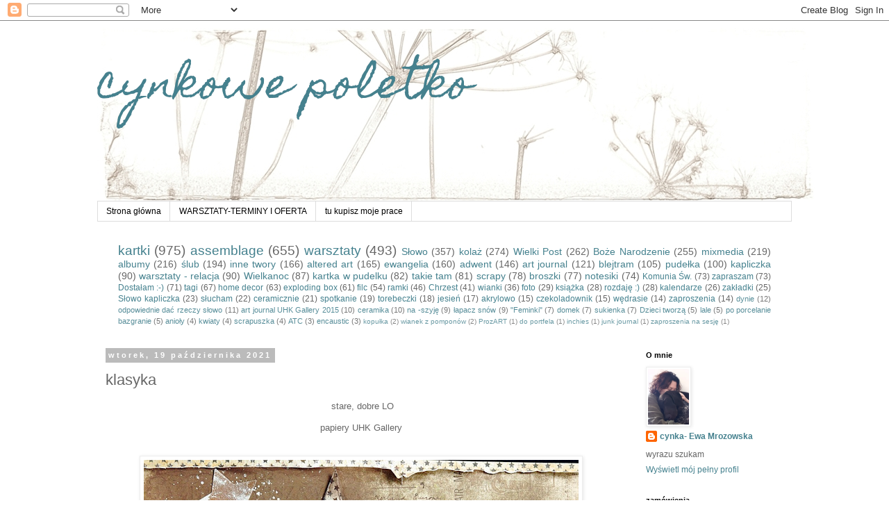

--- FILE ---
content_type: text/html; charset=UTF-8
request_url: https://cynkowepoletko.blogspot.com/2021/10/klasyka.html
body_size: 14742
content:
<!DOCTYPE html>
<html class='v2' dir='ltr' lang='pl'>
<head>
<link href='https://www.blogger.com/static/v1/widgets/335934321-css_bundle_v2.css' rel='stylesheet' type='text/css'/>
<meta content='width=1100' name='viewport'/>
<meta content='text/html; charset=UTF-8' http-equiv='Content-Type'/>
<meta content='blogger' name='generator'/>
<link href='https://cynkowepoletko.blogspot.com/favicon.ico' rel='icon' type='image/x-icon'/>
<link href='http://cynkowepoletko.blogspot.com/2021/10/klasyka.html' rel='canonical'/>
<link rel="alternate" type="application/atom+xml" title="cynkowe poletko - Atom" href="https://cynkowepoletko.blogspot.com/feeds/posts/default" />
<link rel="alternate" type="application/rss+xml" title="cynkowe poletko - RSS" href="https://cynkowepoletko.blogspot.com/feeds/posts/default?alt=rss" />
<link rel="service.post" type="application/atom+xml" title="cynkowe poletko - Atom" href="https://www.blogger.com/feeds/4966660053875016647/posts/default" />

<link rel="alternate" type="application/atom+xml" title="cynkowe poletko - Atom" href="https://cynkowepoletko.blogspot.com/feeds/4959798711720193034/comments/default" />
<!--Can't find substitution for tag [blog.ieCssRetrofitLinks]-->
<link href='https://blogger.googleusercontent.com/img/a/AVvXsEh5zcfNGtMTy0a5Sly33qYKZes6tjpDYr_FMWmoImFhA1LKJzx5O6Q313yRY4GD_-TwsRk0RYBK3muoH0EykVO8NHvByAZqBzp43kDteCTkuGG-WSuuzBYiVp6BpSUoqduU8FSBJTLTzvMthb9pdvcKWPMX98F_QFbcbAi7H9RmjgL_yDJ3suNzxkJG=w626-h640' rel='image_src'/>
<meta content='http://cynkowepoletko.blogspot.com/2021/10/klasyka.html' property='og:url'/>
<meta content='klasyka' property='og:title'/>
<meta content=' stare, dobre LO papiery UHK Gallery' property='og:description'/>
<meta content='https://blogger.googleusercontent.com/img/a/AVvXsEh5zcfNGtMTy0a5Sly33qYKZes6tjpDYr_FMWmoImFhA1LKJzx5O6Q313yRY4GD_-TwsRk0RYBK3muoH0EykVO8NHvByAZqBzp43kDteCTkuGG-WSuuzBYiVp6BpSUoqduU8FSBJTLTzvMthb9pdvcKWPMX98F_QFbcbAi7H9RmjgL_yDJ3suNzxkJG=w1200-h630-p-k-no-nu' property='og:image'/>
<title>cynkowe poletko: klasyka</title>
<style type='text/css'>@font-face{font-family:'Homemade Apple';font-style:normal;font-weight:400;font-display:swap;src:url(//fonts.gstatic.com/s/homemadeapple/v24/Qw3EZQFXECDrI2q789EKQZJob0x6XHgOiJM6.woff2)format('woff2');unicode-range:U+0000-00FF,U+0131,U+0152-0153,U+02BB-02BC,U+02C6,U+02DA,U+02DC,U+0304,U+0308,U+0329,U+2000-206F,U+20AC,U+2122,U+2191,U+2193,U+2212,U+2215,U+FEFF,U+FFFD;}</style>
<style id='page-skin-1' type='text/css'><!--
/*
-----------------------------------------------
Blogger Template Style
Name:     Simple
Designer: Blogger
URL:      www.blogger.com
----------------------------------------------- */
/* Content
----------------------------------------------- */
body {
font: normal normal 12px 'Trebuchet MS', Trebuchet, Verdana, sans-serif;
color: #666666;
background: #ffffff none repeat scroll top left;
padding: 0 0 0 0;
}
html body .region-inner {
min-width: 0;
max-width: 100%;
width: auto;
}
h2 {
font-size: 22px;
}
a:link {
text-decoration:none;
color: #45818e;
}
a:visited {
text-decoration:none;
color: #660000;
}
a:hover {
text-decoration:underline;
color: #45818e;
}
.body-fauxcolumn-outer .fauxcolumn-inner {
background: transparent none repeat scroll top left;
_background-image: none;
}
.body-fauxcolumn-outer .cap-top {
position: absolute;
z-index: 1;
height: 400px;
width: 100%;
}
.body-fauxcolumn-outer .cap-top .cap-left {
width: 100%;
background: transparent none repeat-x scroll top left;
_background-image: none;
}
.content-outer {
-moz-box-shadow: 0 0 0 rgba(0, 0, 0, .15);
-webkit-box-shadow: 0 0 0 rgba(0, 0, 0, .15);
-goog-ms-box-shadow: 0 0 0 #333333;
box-shadow: 0 0 0 rgba(0, 0, 0, .15);
margin-bottom: 1px;
}
.content-inner {
padding: 10px 40px;
}
.content-inner {
background-color: #ffffff;
}
/* Header
----------------------------------------------- */
.header-outer {
background: transparent none repeat-x scroll 0 -400px;
_background-image: none;
}
.Header h1 {
font: normal normal 60px Homemade Apple;
color: #45818e;
text-shadow: 0 0 0 rgba(0, 0, 0, .2);
}
.Header h1 a {
color: #45818e;
}
.Header .description {
font-size: 18px;
color: #000000;
}
.header-inner .Header .titlewrapper {
padding: 22px 0;
}
.header-inner .Header .descriptionwrapper {
padding: 0 0;
}
/* Tabs
----------------------------------------------- */
.tabs-inner .section:first-child {
border-top: 0 solid #dddddd;
}
.tabs-inner .section:first-child ul {
margin-top: -1px;
border-top: 1px solid #dddddd;
border-left: 1px solid #dddddd;
border-right: 1px solid #dddddd;
}
.tabs-inner .widget ul {
background: transparent none repeat-x scroll 0 -800px;
_background-image: none;
border-bottom: 1px solid #dddddd;
margin-top: 0;
margin-left: -30px;
margin-right: -30px;
}
.tabs-inner .widget li a {
display: inline-block;
padding: .6em 1em;
font: normal normal 12px 'Trebuchet MS', Trebuchet, Verdana, sans-serif;
color: #000000;
border-left: 1px solid #ffffff;
border-right: 1px solid #dddddd;
}
.tabs-inner .widget li:first-child a {
border-left: none;
}
.tabs-inner .widget li.selected a, .tabs-inner .widget li a:hover {
color: #000000;
background-color: #eeeeee;
text-decoration: none;
}
/* Columns
----------------------------------------------- */
.main-outer {
border-top: 0 solid transparent;
}
.fauxcolumn-left-outer .fauxcolumn-inner {
border-right: 1px solid transparent;
}
.fauxcolumn-right-outer .fauxcolumn-inner {
border-left: 1px solid transparent;
}
/* Headings
----------------------------------------------- */
div.widget > h2,
div.widget h2.title {
margin: 0 0 1em 0;
font: normal bold 11px 'Trebuchet MS',Trebuchet,Verdana,sans-serif;
color: #000000;
}
/* Widgets
----------------------------------------------- */
.widget .zippy {
color: #999999;
text-shadow: 2px 2px 1px rgba(0, 0, 0, .1);
}
.widget .popular-posts ul {
list-style: none;
}
/* Posts
----------------------------------------------- */
h2.date-header {
font: normal bold 11px Arial, Tahoma, Helvetica, FreeSans, sans-serif;
}
.date-header span {
background-color: #bbbbbb;
color: #ffffff;
padding: 0.4em;
letter-spacing: 3px;
margin: inherit;
}
.main-inner {
padding-top: 35px;
padding-bottom: 65px;
}
.main-inner .column-center-inner {
padding: 0 0;
}
.main-inner .column-center-inner .section {
margin: 0 1em;
}
.post {
margin: 0 0 45px 0;
}
h3.post-title, .comments h4 {
font: normal normal 22px 'Trebuchet MS',Trebuchet,Verdana,sans-serif;
margin: .75em 0 0;
}
.post-body {
font-size: 110%;
line-height: 1.4;
position: relative;
}
.post-body img, .post-body .tr-caption-container, .Profile img, .Image img,
.BlogList .item-thumbnail img {
padding: 2px;
background: #ffffff;
border: 1px solid #eeeeee;
-moz-box-shadow: 1px 1px 5px rgba(0, 0, 0, .1);
-webkit-box-shadow: 1px 1px 5px rgba(0, 0, 0, .1);
box-shadow: 1px 1px 5px rgba(0, 0, 0, .1);
}
.post-body img, .post-body .tr-caption-container {
padding: 5px;
}
.post-body .tr-caption-container {
color: #666666;
}
.post-body .tr-caption-container img {
padding: 0;
background: transparent;
border: none;
-moz-box-shadow: 0 0 0 rgba(0, 0, 0, .1);
-webkit-box-shadow: 0 0 0 rgba(0, 0, 0, .1);
box-shadow: 0 0 0 rgba(0, 0, 0, .1);
}
.post-header {
margin: 0 0 1.5em;
line-height: 1.6;
font-size: 90%;
}
.post-footer {
margin: 20px -2px 0;
padding: 5px 10px;
color: #666666;
background-color: #eeeeee;
border-bottom: 1px solid #eeeeee;
line-height: 1.6;
font-size: 90%;
}
#comments .comment-author {
padding-top: 1.5em;
border-top: 1px solid transparent;
background-position: 0 1.5em;
}
#comments .comment-author:first-child {
padding-top: 0;
border-top: none;
}
.avatar-image-container {
margin: .2em 0 0;
}
#comments .avatar-image-container img {
border: 1px solid #eeeeee;
}
/* Comments
----------------------------------------------- */
.comments .comments-content .icon.blog-author {
background-repeat: no-repeat;
background-image: url([data-uri]);
}
.comments .comments-content .loadmore a {
border-top: 1px solid #999999;
border-bottom: 1px solid #999999;
}
.comments .comment-thread.inline-thread {
background-color: #eeeeee;
}
.comments .continue {
border-top: 2px solid #999999;
}
/* Accents
---------------------------------------------- */
.section-columns td.columns-cell {
border-left: 1px solid transparent;
}
.blog-pager {
background: transparent url(//www.blogblog.com/1kt/simple/paging_dot.png) repeat-x scroll top center;
}
.blog-pager-older-link, .home-link,
.blog-pager-newer-link {
background-color: #ffffff;
padding: 5px;
}
.footer-outer {
border-top: 1px dashed #bbbbbb;
}
/* Mobile
----------------------------------------------- */
body.mobile  {
background-size: auto;
}
.mobile .body-fauxcolumn-outer {
background: transparent none repeat scroll top left;
}
.mobile .body-fauxcolumn-outer .cap-top {
background-size: 100% auto;
}
.mobile .content-outer {
-webkit-box-shadow: 0 0 3px rgba(0, 0, 0, .15);
box-shadow: 0 0 3px rgba(0, 0, 0, .15);
}
.mobile .tabs-inner .widget ul {
margin-left: 0;
margin-right: 0;
}
.mobile .post {
margin: 0;
}
.mobile .main-inner .column-center-inner .section {
margin: 0;
}
.mobile .date-header span {
padding: 0.1em 10px;
margin: 0 -10px;
}
.mobile h3.post-title {
margin: 0;
}
.mobile .blog-pager {
background: transparent none no-repeat scroll top center;
}
.mobile .footer-outer {
border-top: none;
}
.mobile .main-inner, .mobile .footer-inner {
background-color: #ffffff;
}
.mobile-index-contents {
color: #666666;
}
.mobile-link-button {
background-color: #45818e;
}
.mobile-link-button a:link, .mobile-link-button a:visited {
color: #ffffff;
}
.mobile .tabs-inner .section:first-child {
border-top: none;
}
.mobile .tabs-inner .PageList .widget-content {
background-color: #eeeeee;
color: #000000;
border-top: 1px solid #dddddd;
border-bottom: 1px solid #dddddd;
}
.mobile .tabs-inner .PageList .widget-content .pagelist-arrow {
border-left: 1px solid #dddddd;
}

--></style>
<style id='template-skin-1' type='text/css'><!--
body {
min-width: 1080px;
}
.content-outer, .content-fauxcolumn-outer, .region-inner {
min-width: 1080px;
max-width: 1080px;
_width: 1080px;
}
.main-inner .columns {
padding-left: 0;
padding-right: 240px;
}
.main-inner .fauxcolumn-center-outer {
left: 0;
right: 240px;
/* IE6 does not respect left and right together */
_width: expression(this.parentNode.offsetWidth -
parseInt("0") -
parseInt("240px") + 'px');
}
.main-inner .fauxcolumn-left-outer {
width: 0;
}
.main-inner .fauxcolumn-right-outer {
width: 240px;
}
.main-inner .column-left-outer {
width: 0;
right: 100%;
margin-left: -0;
}
.main-inner .column-right-outer {
width: 240px;
margin-right: -240px;
}
#layout {
min-width: 0;
}
#layout .content-outer {
min-width: 0;
width: 800px;
}
#layout .region-inner {
min-width: 0;
width: auto;
}
body#layout div.add_widget {
padding: 8px;
}
body#layout div.add_widget a {
margin-left: 32px;
}
--></style>
<link href='https://www.blogger.com/dyn-css/authorization.css?targetBlogID=4966660053875016647&amp;zx=0cd830e5-b835-4534-acd0-f9d53f0428c1' media='none' onload='if(media!=&#39;all&#39;)media=&#39;all&#39;' rel='stylesheet'/><noscript><link href='https://www.blogger.com/dyn-css/authorization.css?targetBlogID=4966660053875016647&amp;zx=0cd830e5-b835-4534-acd0-f9d53f0428c1' rel='stylesheet'/></noscript>
<meta name='google-adsense-platform-account' content='ca-host-pub-1556223355139109'/>
<meta name='google-adsense-platform-domain' content='blogspot.com'/>

</head>
<body class='loading variant-simplysimple'>
<div class='navbar section' id='navbar' name='Pasek nawigacyjny'><div class='widget Navbar' data-version='1' id='Navbar1'><script type="text/javascript">
    function setAttributeOnload(object, attribute, val) {
      if(window.addEventListener) {
        window.addEventListener('load',
          function(){ object[attribute] = val; }, false);
      } else {
        window.attachEvent('onload', function(){ object[attribute] = val; });
      }
    }
  </script>
<div id="navbar-iframe-container"></div>
<script type="text/javascript" src="https://apis.google.com/js/platform.js"></script>
<script type="text/javascript">
      gapi.load("gapi.iframes:gapi.iframes.style.bubble", function() {
        if (gapi.iframes && gapi.iframes.getContext) {
          gapi.iframes.getContext().openChild({
              url: 'https://www.blogger.com/navbar/4966660053875016647?po\x3d4959798711720193034\x26origin\x3dhttps://cynkowepoletko.blogspot.com',
              where: document.getElementById("navbar-iframe-container"),
              id: "navbar-iframe"
          });
        }
      });
    </script><script type="text/javascript">
(function() {
var script = document.createElement('script');
script.type = 'text/javascript';
script.src = '//pagead2.googlesyndication.com/pagead/js/google_top_exp.js';
var head = document.getElementsByTagName('head')[0];
if (head) {
head.appendChild(script);
}})();
</script>
</div></div>
<div class='body-fauxcolumns'>
<div class='fauxcolumn-outer body-fauxcolumn-outer'>
<div class='cap-top'>
<div class='cap-left'></div>
<div class='cap-right'></div>
</div>
<div class='fauxborder-left'>
<div class='fauxborder-right'></div>
<div class='fauxcolumn-inner'>
</div>
</div>
<div class='cap-bottom'>
<div class='cap-left'></div>
<div class='cap-right'></div>
</div>
</div>
</div>
<div class='content'>
<div class='content-fauxcolumns'>
<div class='fauxcolumn-outer content-fauxcolumn-outer'>
<div class='cap-top'>
<div class='cap-left'></div>
<div class='cap-right'></div>
</div>
<div class='fauxborder-left'>
<div class='fauxborder-right'></div>
<div class='fauxcolumn-inner'>
</div>
</div>
<div class='cap-bottom'>
<div class='cap-left'></div>
<div class='cap-right'></div>
</div>
</div>
</div>
<div class='content-outer'>
<div class='content-cap-top cap-top'>
<div class='cap-left'></div>
<div class='cap-right'></div>
</div>
<div class='fauxborder-left content-fauxborder-left'>
<div class='fauxborder-right content-fauxborder-right'></div>
<div class='content-inner'>
<header>
<div class='header-outer'>
<div class='header-cap-top cap-top'>
<div class='cap-left'></div>
<div class='cap-right'></div>
</div>
<div class='fauxborder-left header-fauxborder-left'>
<div class='fauxborder-right header-fauxborder-right'></div>
<div class='region-inner header-inner'>
<div class='header section' id='header' name='Nagłówek'><div class='widget Header' data-version='1' id='Header1'>
<div id='header-inner' style='background-image: url("https://blogger.googleusercontent.com/img/b/R29vZ2xl/AVvXsEhLjtUjkZ1Mgsij48-9gJp-gkwAsOs4dpGcDWhJ5MQn8O5sTezx0QZF-jGBznKs9XOA5lKGlz3gT23pKZ_lobGQmrLC0pIi9SxxvQtb73PvhkSDhGORMx3ZFvQ2Vg6gYt9gl77e9FA4L7Dp/s1600/P1160670.JPG"); background-position: left; width: 1034px; min-height: 250px; _height: 250px; background-repeat: no-repeat; '>
<div class='titlewrapper' style='background: transparent'>
<h1 class='title' style='background: transparent; border-width: 0px'>
<a href='https://cynkowepoletko.blogspot.com/'>
cynkowe poletko
</a>
</h1>
</div>
<div class='descriptionwrapper'>
<p class='description'><span>
</span></p>
</div>
</div>
</div></div>
</div>
</div>
<div class='header-cap-bottom cap-bottom'>
<div class='cap-left'></div>
<div class='cap-right'></div>
</div>
</div>
</header>
<div class='tabs-outer'>
<div class='tabs-cap-top cap-top'>
<div class='cap-left'></div>
<div class='cap-right'></div>
</div>
<div class='fauxborder-left tabs-fauxborder-left'>
<div class='fauxborder-right tabs-fauxborder-right'></div>
<div class='region-inner tabs-inner'>
<div class='tabs section' id='crosscol' name='Wszystkie kolumny'><div class='widget PageList' data-version='1' id='PageList1'>
<h2>Strony</h2>
<div class='widget-content'>
<ul>
<li>
<a href='https://cynkowepoletko.blogspot.com/'>Strona główna</a>
</li>
<li>
<a href='https://cynkowepoletko.blogspot.com/p/terminy-warsztatow.html'>WARSZTATY-TERMINY I OFERTA</a>
</li>
<li>
<a href='https://cynkowepoletko.blogspot.com/p/tu-kupisz-moje-prace.html'>tu kupisz moje prace</a>
</li>
</ul>
<div class='clear'></div>
</div>
</div></div>
<div class='tabs section' id='crosscol-overflow' name='Cross-Column 2'><div class='widget Label' data-version='1' id='Label2'>
<h2>na poletku wyrasta...</h2>
<div class='widget-content cloud-label-widget-content'>
<span class='label-size label-size-5'>
<a dir='ltr' href='https://cynkowepoletko.blogspot.com/search/label/kartki'>kartki</a>
<span class='label-count' dir='ltr'>(975)</span>
</span>
<span class='label-size label-size-5'>
<a dir='ltr' href='https://cynkowepoletko.blogspot.com/search/label/assemblage'>assemblage</a>
<span class='label-count' dir='ltr'>(655)</span>
</span>
<span class='label-size label-size-5'>
<a dir='ltr' href='https://cynkowepoletko.blogspot.com/search/label/warsztaty'>warsztaty</a>
<span class='label-count' dir='ltr'>(493)</span>
</span>
<span class='label-size label-size-4'>
<a dir='ltr' href='https://cynkowepoletko.blogspot.com/search/label/S%C5%82owo'>Słowo</a>
<span class='label-count' dir='ltr'>(357)</span>
</span>
<span class='label-size label-size-4'>
<a dir='ltr' href='https://cynkowepoletko.blogspot.com/search/label/kola%C5%BC'>kolaż</a>
<span class='label-count' dir='ltr'>(274)</span>
</span>
<span class='label-size label-size-4'>
<a dir='ltr' href='https://cynkowepoletko.blogspot.com/search/label/Wielki%20Post'>Wielki Post</a>
<span class='label-count' dir='ltr'>(262)</span>
</span>
<span class='label-size label-size-4'>
<a dir='ltr' href='https://cynkowepoletko.blogspot.com/search/label/Bo%C5%BCe%20Narodzenie'>Boże Narodzenie</a>
<span class='label-count' dir='ltr'>(255)</span>
</span>
<span class='label-size label-size-4'>
<a dir='ltr' href='https://cynkowepoletko.blogspot.com/search/label/mixmedia'>mixmedia</a>
<span class='label-count' dir='ltr'>(219)</span>
</span>
<span class='label-size label-size-4'>
<a dir='ltr' href='https://cynkowepoletko.blogspot.com/search/label/albumy'>albumy</a>
<span class='label-count' dir='ltr'>(216)</span>
</span>
<span class='label-size label-size-4'>
<a dir='ltr' href='https://cynkowepoletko.blogspot.com/search/label/%C5%9Blub'>ślub</a>
<span class='label-count' dir='ltr'>(194)</span>
</span>
<span class='label-size label-size-4'>
<a dir='ltr' href='https://cynkowepoletko.blogspot.com/search/label/inne%20twory'>inne twory</a>
<span class='label-count' dir='ltr'>(166)</span>
</span>
<span class='label-size label-size-4'>
<a dir='ltr' href='https://cynkowepoletko.blogspot.com/search/label/altered%20art'>altered art</a>
<span class='label-count' dir='ltr'>(165)</span>
</span>
<span class='label-size label-size-4'>
<a dir='ltr' href='https://cynkowepoletko.blogspot.com/search/label/ewangelia'>ewangelia</a>
<span class='label-count' dir='ltr'>(160)</span>
</span>
<span class='label-size label-size-4'>
<a dir='ltr' href='https://cynkowepoletko.blogspot.com/search/label/adwent'>adwent</a>
<span class='label-count' dir='ltr'>(146)</span>
</span>
<span class='label-size label-size-4'>
<a dir='ltr' href='https://cynkowepoletko.blogspot.com/search/label/art%20journal'>art journal</a>
<span class='label-count' dir='ltr'>(121)</span>
</span>
<span class='label-size label-size-4'>
<a dir='ltr' href='https://cynkowepoletko.blogspot.com/search/label/blejtram'>blejtram</a>
<span class='label-count' dir='ltr'>(105)</span>
</span>
<span class='label-size label-size-4'>
<a dir='ltr' href='https://cynkowepoletko.blogspot.com/search/label/pude%C5%82ka'>pudełka</a>
<span class='label-count' dir='ltr'>(100)</span>
</span>
<span class='label-size label-size-4'>
<a dir='ltr' href='https://cynkowepoletko.blogspot.com/search/label/kapliczka'>kapliczka</a>
<span class='label-count' dir='ltr'>(90)</span>
</span>
<span class='label-size label-size-4'>
<a dir='ltr' href='https://cynkowepoletko.blogspot.com/search/label/warsztaty%20-%20relacja'>warsztaty - relacja</a>
<span class='label-count' dir='ltr'>(90)</span>
</span>
<span class='label-size label-size-4'>
<a dir='ltr' href='https://cynkowepoletko.blogspot.com/search/label/Wielkanoc'>Wielkanoc</a>
<span class='label-count' dir='ltr'>(87)</span>
</span>
<span class='label-size label-size-4'>
<a dir='ltr' href='https://cynkowepoletko.blogspot.com/search/label/kartka%20w%20pudelku'>kartka w pudelku</a>
<span class='label-count' dir='ltr'>(82)</span>
</span>
<span class='label-size label-size-4'>
<a dir='ltr' href='https://cynkowepoletko.blogspot.com/search/label/takie%20tam'>takie tam</a>
<span class='label-count' dir='ltr'>(81)</span>
</span>
<span class='label-size label-size-4'>
<a dir='ltr' href='https://cynkowepoletko.blogspot.com/search/label/scrapy'>scrapy</a>
<span class='label-count' dir='ltr'>(78)</span>
</span>
<span class='label-size label-size-4'>
<a dir='ltr' href='https://cynkowepoletko.blogspot.com/search/label/broszki'>broszki</a>
<span class='label-count' dir='ltr'>(77)</span>
</span>
<span class='label-size label-size-4'>
<a dir='ltr' href='https://cynkowepoletko.blogspot.com/search/label/notesiki'>notesiki</a>
<span class='label-count' dir='ltr'>(74)</span>
</span>
<span class='label-size label-size-3'>
<a dir='ltr' href='https://cynkowepoletko.blogspot.com/search/label/Komunia%20%C5%9Aw.'>Komunia Św.</a>
<span class='label-count' dir='ltr'>(73)</span>
</span>
<span class='label-size label-size-3'>
<a dir='ltr' href='https://cynkowepoletko.blogspot.com/search/label/zapraszam'>zapraszam</a>
<span class='label-count' dir='ltr'>(73)</span>
</span>
<span class='label-size label-size-3'>
<a dir='ltr' href='https://cynkowepoletko.blogspot.com/search/label/Dosta%C5%82am%20%3A-%29'>Dostałam :-)</a>
<span class='label-count' dir='ltr'>(71)</span>
</span>
<span class='label-size label-size-3'>
<a dir='ltr' href='https://cynkowepoletko.blogspot.com/search/label/tagi'>tagi</a>
<span class='label-count' dir='ltr'>(67)</span>
</span>
<span class='label-size label-size-3'>
<a dir='ltr' href='https://cynkowepoletko.blogspot.com/search/label/home%20decor'>home decor</a>
<span class='label-count' dir='ltr'>(63)</span>
</span>
<span class='label-size label-size-3'>
<a dir='ltr' href='https://cynkowepoletko.blogspot.com/search/label/exploding%20box'>exploding box</a>
<span class='label-count' dir='ltr'>(61)</span>
</span>
<span class='label-size label-size-3'>
<a dir='ltr' href='https://cynkowepoletko.blogspot.com/search/label/filc'>filc</a>
<span class='label-count' dir='ltr'>(54)</span>
</span>
<span class='label-size label-size-3'>
<a dir='ltr' href='https://cynkowepoletko.blogspot.com/search/label/ramki'>ramki</a>
<span class='label-count' dir='ltr'>(46)</span>
</span>
<span class='label-size label-size-3'>
<a dir='ltr' href='https://cynkowepoletko.blogspot.com/search/label/Chrzest'>Chrzest</a>
<span class='label-count' dir='ltr'>(41)</span>
</span>
<span class='label-size label-size-3'>
<a dir='ltr' href='https://cynkowepoletko.blogspot.com/search/label/wianki'>wianki</a>
<span class='label-count' dir='ltr'>(36)</span>
</span>
<span class='label-size label-size-3'>
<a dir='ltr' href='https://cynkowepoletko.blogspot.com/search/label/foto'>foto</a>
<span class='label-count' dir='ltr'>(29)</span>
</span>
<span class='label-size label-size-3'>
<a dir='ltr' href='https://cynkowepoletko.blogspot.com/search/label/ksi%C4%85%C5%BCka'>książka</a>
<span class='label-count' dir='ltr'>(28)</span>
</span>
<span class='label-size label-size-3'>
<a dir='ltr' href='https://cynkowepoletko.blogspot.com/search/label/rozdaj%C4%99%20%3A%29'>rozdaję :)</a>
<span class='label-count' dir='ltr'>(28)</span>
</span>
<span class='label-size label-size-3'>
<a dir='ltr' href='https://cynkowepoletko.blogspot.com/search/label/kalendarze'>kalendarze</a>
<span class='label-count' dir='ltr'>(26)</span>
</span>
<span class='label-size label-size-3'>
<a dir='ltr' href='https://cynkowepoletko.blogspot.com/search/label/zak%C5%82adki'>zakładki</a>
<span class='label-count' dir='ltr'>(25)</span>
</span>
<span class='label-size label-size-3'>
<a dir='ltr' href='https://cynkowepoletko.blogspot.com/search/label/S%C5%82owo%20kapliczka'>Słowo kapliczka</a>
<span class='label-count' dir='ltr'>(23)</span>
</span>
<span class='label-size label-size-3'>
<a dir='ltr' href='https://cynkowepoletko.blogspot.com/search/label/s%C5%82ucham'>słucham</a>
<span class='label-count' dir='ltr'>(22)</span>
</span>
<span class='label-size label-size-3'>
<a dir='ltr' href='https://cynkowepoletko.blogspot.com/search/label/ceramicznie'>ceramicznie</a>
<span class='label-count' dir='ltr'>(21)</span>
</span>
<span class='label-size label-size-3'>
<a dir='ltr' href='https://cynkowepoletko.blogspot.com/search/label/spotkanie'>spotkanie</a>
<span class='label-count' dir='ltr'>(19)</span>
</span>
<span class='label-size label-size-3'>
<a dir='ltr' href='https://cynkowepoletko.blogspot.com/search/label/torebeczki'>torebeczki</a>
<span class='label-count' dir='ltr'>(18)</span>
</span>
<span class='label-size label-size-3'>
<a dir='ltr' href='https://cynkowepoletko.blogspot.com/search/label/jesie%C5%84'>jesień</a>
<span class='label-count' dir='ltr'>(17)</span>
</span>
<span class='label-size label-size-3'>
<a dir='ltr' href='https://cynkowepoletko.blogspot.com/search/label/akrylowo'>akrylowo</a>
<span class='label-count' dir='ltr'>(15)</span>
</span>
<span class='label-size label-size-3'>
<a dir='ltr' href='https://cynkowepoletko.blogspot.com/search/label/czekoladownik'>czekoladownik</a>
<span class='label-count' dir='ltr'>(15)</span>
</span>
<span class='label-size label-size-3'>
<a dir='ltr' href='https://cynkowepoletko.blogspot.com/search/label/w%C4%99drasie'>wędrasie</a>
<span class='label-count' dir='ltr'>(14)</span>
</span>
<span class='label-size label-size-3'>
<a dir='ltr' href='https://cynkowepoletko.blogspot.com/search/label/zaproszenia'>zaproszenia</a>
<span class='label-count' dir='ltr'>(14)</span>
</span>
<span class='label-size label-size-2'>
<a dir='ltr' href='https://cynkowepoletko.blogspot.com/search/label/dynie'>dynie</a>
<span class='label-count' dir='ltr'>(12)</span>
</span>
<span class='label-size label-size-2'>
<a dir='ltr' href='https://cynkowepoletko.blogspot.com/search/label/odpowiednie%20da%C4%87%20rzeczy%20s%C5%82owo'>odpowiednie dać rzeczy słowo</a>
<span class='label-count' dir='ltr'>(11)</span>
</span>
<span class='label-size label-size-2'>
<a dir='ltr' href='https://cynkowepoletko.blogspot.com/search/label/art%20journal%20UHK%20Gallery%202015'>art journal UHK Gallery 2015</a>
<span class='label-count' dir='ltr'>(10)</span>
</span>
<span class='label-size label-size-2'>
<a dir='ltr' href='https://cynkowepoletko.blogspot.com/search/label/ceramika'>ceramika</a>
<span class='label-count' dir='ltr'>(10)</span>
</span>
<span class='label-size label-size-2'>
<a dir='ltr' href='https://cynkowepoletko.blogspot.com/search/label/na%20-szyj%C4%99'>na -szyję</a>
<span class='label-count' dir='ltr'>(9)</span>
</span>
<span class='label-size label-size-2'>
<a dir='ltr' href='https://cynkowepoletko.blogspot.com/search/label/%C5%82apacz%20sn%C3%B3w'>łapacz snów</a>
<span class='label-count' dir='ltr'>(9)</span>
</span>
<span class='label-size label-size-2'>
<a dir='ltr' href='https://cynkowepoletko.blogspot.com/search/label/%22Feminki%22'>&quot;Feminki&quot;</a>
<span class='label-count' dir='ltr'>(7)</span>
</span>
<span class='label-size label-size-2'>
<a dir='ltr' href='https://cynkowepoletko.blogspot.com/search/label/domek'>domek</a>
<span class='label-count' dir='ltr'>(7)</span>
</span>
<span class='label-size label-size-2'>
<a dir='ltr' href='https://cynkowepoletko.blogspot.com/search/label/sukienka'>sukienka</a>
<span class='label-count' dir='ltr'>(7)</span>
</span>
<span class='label-size label-size-2'>
<a dir='ltr' href='https://cynkowepoletko.blogspot.com/search/label/Dzieci%20tworz%C4%85'>Dzieci tworzą</a>
<span class='label-count' dir='ltr'>(5)</span>
</span>
<span class='label-size label-size-2'>
<a dir='ltr' href='https://cynkowepoletko.blogspot.com/search/label/lale'>lale</a>
<span class='label-count' dir='ltr'>(5)</span>
</span>
<span class='label-size label-size-2'>
<a dir='ltr' href='https://cynkowepoletko.blogspot.com/search/label/po%20porcelanie%20bazgranie'>po porcelanie bazgranie</a>
<span class='label-count' dir='ltr'>(5)</span>
</span>
<span class='label-size label-size-2'>
<a dir='ltr' href='https://cynkowepoletko.blogspot.com/search/label/anio%C5%82y'>anioły</a>
<span class='label-count' dir='ltr'>(4)</span>
</span>
<span class='label-size label-size-2'>
<a dir='ltr' href='https://cynkowepoletko.blogspot.com/search/label/kwiaty'>kwiaty</a>
<span class='label-count' dir='ltr'>(4)</span>
</span>
<span class='label-size label-size-2'>
<a dir='ltr' href='https://cynkowepoletko.blogspot.com/search/label/scrapuszka'>scrapuszka</a>
<span class='label-count' dir='ltr'>(4)</span>
</span>
<span class='label-size label-size-2'>
<a dir='ltr' href='https://cynkowepoletko.blogspot.com/search/label/ATC'>ATC</a>
<span class='label-count' dir='ltr'>(3)</span>
</span>
<span class='label-size label-size-2'>
<a dir='ltr' href='https://cynkowepoletko.blogspot.com/search/label/encaustic'>encaustic</a>
<span class='label-count' dir='ltr'>(3)</span>
</span>
<span class='label-size label-size-1'>
<a dir='ltr' href='https://cynkowepoletko.blogspot.com/search/label/kopu%C5%82ka'>kopułka</a>
<span class='label-count' dir='ltr'>(2)</span>
</span>
<span class='label-size label-size-1'>
<a dir='ltr' href='https://cynkowepoletko.blogspot.com/search/label/wianek%20z%20pompon%C3%B3w'>wianek z pomponów</a>
<span class='label-count' dir='ltr'>(2)</span>
</span>
<span class='label-size label-size-1'>
<a dir='ltr' href='https://cynkowepoletko.blogspot.com/search/label/ProzART'>ProzART</a>
<span class='label-count' dir='ltr'>(1)</span>
</span>
<span class='label-size label-size-1'>
<a dir='ltr' href='https://cynkowepoletko.blogspot.com/search/label/do%20portfela'>do portfela</a>
<span class='label-count' dir='ltr'>(1)</span>
</span>
<span class='label-size label-size-1'>
<a dir='ltr' href='https://cynkowepoletko.blogspot.com/search/label/inchies'>inchies</a>
<span class='label-count' dir='ltr'>(1)</span>
</span>
<span class='label-size label-size-1'>
<a dir='ltr' href='https://cynkowepoletko.blogspot.com/search/label/junk%20journal'>junk journal</a>
<span class='label-count' dir='ltr'>(1)</span>
</span>
<span class='label-size label-size-1'>
<a dir='ltr' href='https://cynkowepoletko.blogspot.com/search/label/zaproszenia%20na%20sesj%C4%99'>zaproszenia na sesję</a>
<span class='label-count' dir='ltr'>(1)</span>
</span>
<div class='clear'></div>
</div>
</div></div>
</div>
</div>
<div class='tabs-cap-bottom cap-bottom'>
<div class='cap-left'></div>
<div class='cap-right'></div>
</div>
</div>
<div class='main-outer'>
<div class='main-cap-top cap-top'>
<div class='cap-left'></div>
<div class='cap-right'></div>
</div>
<div class='fauxborder-left main-fauxborder-left'>
<div class='fauxborder-right main-fauxborder-right'></div>
<div class='region-inner main-inner'>
<div class='columns fauxcolumns'>
<div class='fauxcolumn-outer fauxcolumn-center-outer'>
<div class='cap-top'>
<div class='cap-left'></div>
<div class='cap-right'></div>
</div>
<div class='fauxborder-left'>
<div class='fauxborder-right'></div>
<div class='fauxcolumn-inner'>
</div>
</div>
<div class='cap-bottom'>
<div class='cap-left'></div>
<div class='cap-right'></div>
</div>
</div>
<div class='fauxcolumn-outer fauxcolumn-left-outer'>
<div class='cap-top'>
<div class='cap-left'></div>
<div class='cap-right'></div>
</div>
<div class='fauxborder-left'>
<div class='fauxborder-right'></div>
<div class='fauxcolumn-inner'>
</div>
</div>
<div class='cap-bottom'>
<div class='cap-left'></div>
<div class='cap-right'></div>
</div>
</div>
<div class='fauxcolumn-outer fauxcolumn-right-outer'>
<div class='cap-top'>
<div class='cap-left'></div>
<div class='cap-right'></div>
</div>
<div class='fauxborder-left'>
<div class='fauxborder-right'></div>
<div class='fauxcolumn-inner'>
</div>
</div>
<div class='cap-bottom'>
<div class='cap-left'></div>
<div class='cap-right'></div>
</div>
</div>
<!-- corrects IE6 width calculation -->
<div class='columns-inner'>
<div class='column-center-outer'>
<div class='column-center-inner'>
<div class='main section' id='main' name='Główny'><div class='widget Blog' data-version='1' id='Blog1'>
<div class='blog-posts hfeed'>

          <div class="date-outer">
        
<h2 class='date-header'><span>wtorek, 19 października 2021</span></h2>

          <div class="date-posts">
        
<div class='post-outer'>
<div class='post hentry uncustomized-post-template' itemprop='blogPost' itemscope='itemscope' itemtype='http://schema.org/BlogPosting'>
<meta content='https://blogger.googleusercontent.com/img/a/AVvXsEh5zcfNGtMTy0a5Sly33qYKZes6tjpDYr_FMWmoImFhA1LKJzx5O6Q313yRY4GD_-TwsRk0RYBK3muoH0EykVO8NHvByAZqBzp43kDteCTkuGG-WSuuzBYiVp6BpSUoqduU8FSBJTLTzvMthb9pdvcKWPMX98F_QFbcbAi7H9RmjgL_yDJ3suNzxkJG=w626-h640' itemprop='image_url'/>
<meta content='4966660053875016647' itemprop='blogId'/>
<meta content='4959798711720193034' itemprop='postId'/>
<a name='4959798711720193034'></a>
<h3 class='post-title entry-title' itemprop='name'>
klasyka
</h3>
<div class='post-header'>
<div class='post-header-line-1'></div>
</div>
<div class='post-body entry-content' id='post-body-4959798711720193034' itemprop='description articleBody'>
<p style="text-align: center;">&nbsp;stare, dobre LO</p><p style="text-align: center;">papiery UHK Gallery</p><p></p><div style="text-align: center;"><br /></div><div class="separator" style="clear: both; text-align: center;"><a href="https://blogger.googleusercontent.com/img/a/AVvXsEh5zcfNGtMTy0a5Sly33qYKZes6tjpDYr_FMWmoImFhA1LKJzx5O6Q313yRY4GD_-TwsRk0RYBK3muoH0EykVO8NHvByAZqBzp43kDteCTkuGG-WSuuzBYiVp6BpSUoqduU8FSBJTLTzvMthb9pdvcKWPMX98F_QFbcbAi7H9RmjgL_yDJ3suNzxkJG=s1000" imageanchor="1" style="margin-left: 1em; margin-right: 1em;"><img border="0" data-original-height="1000" data-original-width="978" height="640" src="https://blogger.googleusercontent.com/img/a/AVvXsEh5zcfNGtMTy0a5Sly33qYKZes6tjpDYr_FMWmoImFhA1LKJzx5O6Q313yRY4GD_-TwsRk0RYBK3muoH0EykVO8NHvByAZqBzp43kDteCTkuGG-WSuuzBYiVp6BpSUoqduU8FSBJTLTzvMthb9pdvcKWPMX98F_QFbcbAi7H9RmjgL_yDJ3suNzxkJG=w626-h640" width="626" /></a></div><div class="separator" style="clear: both; text-align: center;"><br /><div class="separator" style="clear: both; text-align: center;"><a href="https://blogger.googleusercontent.com/img/a/AVvXsEjFgFJ6Sd_-i4NH1WEJhrFhv2RlgZYKVIpT9Y7IJlVMXnTAh6PlylLZk6R55KVZeCkmmdW-snXMrh0GWaJrcZg41VzVtOurhvPFGWP-WYc2w2nSxUC2Vb8vE6M5xtjLnrfyLSf5emq4iHELPH7jQLvPDI1dKL5mbdjqOGoKbHQUaz1CjL6M-zTV9frI=s1000" imageanchor="1" style="margin-left: 1em; margin-right: 1em;"><img border="0" data-original-height="664" data-original-width="1000" height="424" src="https://blogger.googleusercontent.com/img/a/AVvXsEjFgFJ6Sd_-i4NH1WEJhrFhv2RlgZYKVIpT9Y7IJlVMXnTAh6PlylLZk6R55KVZeCkmmdW-snXMrh0GWaJrcZg41VzVtOurhvPFGWP-WYc2w2nSxUC2Vb8vE6M5xtjLnrfyLSf5emq4iHELPH7jQLvPDI1dKL5mbdjqOGoKbHQUaz1CjL6M-zTV9frI=w640-h424" width="640" /></a></div></div><br /><p></p>
<div style='clear: both;'></div>
</div>
<div class='post-footer'>
<div class='post-footer-line post-footer-line-1'>
<span class='post-author vcard'>
Autor:
<span class='fn' itemprop='author' itemscope='itemscope' itemtype='http://schema.org/Person'>
<meta content='https://www.blogger.com/profile/08865973527658590482' itemprop='url'/>
<a class='g-profile' href='https://www.blogger.com/profile/08865973527658590482' rel='author' title='author profile'>
<span itemprop='name'>cynka- Ewa Mrozowska</span>
</a>
</span>
</span>
<span class='post-timestamp'>
o
<meta content='http://cynkowepoletko.blogspot.com/2021/10/klasyka.html' itemprop='url'/>
<a class='timestamp-link' href='https://cynkowepoletko.blogspot.com/2021/10/klasyka.html' rel='bookmark' title='permanent link'><abbr class='published' itemprop='datePublished' title='2021-10-19T16:33:00+02:00'>16:33</abbr></a>
</span>
<span class='post-comment-link'>
</span>
<span class='post-icons'>
<span class='item-control blog-admin pid-1913412987'>
<a href='https://www.blogger.com/post-edit.g?blogID=4966660053875016647&postID=4959798711720193034&from=pencil' title='Edytuj post'>
<img alt='' class='icon-action' height='18' src='https://resources.blogblog.com/img/icon18_edit_allbkg.gif' width='18'/>
</a>
</span>
</span>
<div class='post-share-buttons goog-inline-block'>
<a class='goog-inline-block share-button sb-email' href='https://www.blogger.com/share-post.g?blogID=4966660053875016647&postID=4959798711720193034&target=email' target='_blank' title='Wyślij pocztą e-mail'><span class='share-button-link-text'>Wyślij pocztą e-mail</span></a><a class='goog-inline-block share-button sb-blog' href='https://www.blogger.com/share-post.g?blogID=4966660053875016647&postID=4959798711720193034&target=blog' onclick='window.open(this.href, "_blank", "height=270,width=475"); return false;' target='_blank' title='Wrzuć na bloga'><span class='share-button-link-text'>Wrzuć na bloga</span></a><a class='goog-inline-block share-button sb-twitter' href='https://www.blogger.com/share-post.g?blogID=4966660053875016647&postID=4959798711720193034&target=twitter' target='_blank' title='Udostępnij w X'><span class='share-button-link-text'>Udostępnij w X</span></a><a class='goog-inline-block share-button sb-facebook' href='https://www.blogger.com/share-post.g?blogID=4966660053875016647&postID=4959798711720193034&target=facebook' onclick='window.open(this.href, "_blank", "height=430,width=640"); return false;' target='_blank' title='Udostępnij w usłudze Facebook'><span class='share-button-link-text'>Udostępnij w usłudze Facebook</span></a><a class='goog-inline-block share-button sb-pinterest' href='https://www.blogger.com/share-post.g?blogID=4966660053875016647&postID=4959798711720193034&target=pinterest' target='_blank' title='Udostępnij w serwisie Pinterest'><span class='share-button-link-text'>Udostępnij w serwisie Pinterest</span></a>
</div>
</div>
<div class='post-footer-line post-footer-line-2'>
<span class='post-labels'>
Etykiety:
<a href='https://cynkowepoletko.blogspot.com/search/label/Bo%C5%BCe%20Narodzenie' rel='tag'>Boże Narodzenie</a>,
<a href='https://cynkowepoletko.blogspot.com/search/label/scrapy' rel='tag'>scrapy</a>
</span>
</div>
<div class='post-footer-line post-footer-line-3'>
<span class='post-location'>
</span>
</div>
</div>
</div>
<div class='comments' id='comments'>
<a name='comments'></a>
<h4>Brak komentarzy:</h4>
<div id='Blog1_comments-block-wrapper'>
<dl class='avatar-comment-indent' id='comments-block'>
</dl>
</div>
<p class='comment-footer'>
<a href='https://www.blogger.com/comment/fullpage/post/4966660053875016647/4959798711720193034' onclick='javascript:window.open(this.href, "bloggerPopup", "toolbar=0,location=0,statusbar=1,menubar=0,scrollbars=yes,width=640,height=500"); return false;'>Prześlij komentarz</a>
</p>
</div>
</div>

        </div></div>
      
</div>
<div class='blog-pager' id='blog-pager'>
<span id='blog-pager-newer-link'>
<a class='blog-pager-newer-link' href='https://cynkowepoletko.blogspot.com/2021/10/swiateczne_20.html' id='Blog1_blog-pager-newer-link' title='Nowszy post'>Nowszy post</a>
</span>
<span id='blog-pager-older-link'>
<a class='blog-pager-older-link' href='https://cynkowepoletko.blogspot.com/2021/10/sukienusia.html' id='Blog1_blog-pager-older-link' title='Starszy post'>Starszy post</a>
</span>
<a class='home-link' href='https://cynkowepoletko.blogspot.com/'>Strona główna</a>
</div>
<div class='clear'></div>
<div class='post-feeds'>
<div class='feed-links'>
Subskrybuj:
<a class='feed-link' href='https://cynkowepoletko.blogspot.com/feeds/4959798711720193034/comments/default' target='_blank' type='application/atom+xml'>Komentarze do posta (Atom)</a>
</div>
</div>
</div></div>
</div>
</div>
<div class='column-left-outer'>
<div class='column-left-inner'>
<aside>
</aside>
</div>
</div>
<div class='column-right-outer'>
<div class='column-right-inner'>
<aside>
<div class='sidebar section' id='sidebar-right-1'><div class='widget Profile' data-version='1' id='Profile3'>
<h2>O mnie</h2>
<div class='widget-content'>
<a href='https://www.blogger.com/profile/08865973527658590482'><img alt='Moje zdjęcie' class='profile-img' height='80' src='//blogger.googleusercontent.com/img/b/R29vZ2xl/AVvXsEiSWzEk7dq8HjXUIxyCiB5NclRUbLgATfcZk2_tvx9IEVxYUqY5Z69aARVD4_w7XvM2i7zt0Z8e7yV8xGH1dl6nBN3_ixtZRNVFk5EY0CL_w7zN5QcAMuHZRraznjEcaw/s220/20200910_164833.jpg' width='59'/></a>
<dl class='profile-datablock'>
<dt class='profile-data'>
<a class='profile-name-link g-profile' href='https://www.blogger.com/profile/08865973527658590482' rel='author' style='background-image: url(//www.blogger.com/img/logo-16.png);'>
cynka- Ewa Mrozowska
</a>
</dt>
<dd class='profile-textblock'>wyrazu szukam</dd>
</dl>
<a class='profile-link' href='https://www.blogger.com/profile/08865973527658590482' rel='author'>Wyświetl mój pełny profil</a>
<div class='clear'></div>
</div>
</div><div class='widget Text' data-version='1' id='Text1'>
<h2 class='title'>zamówienia</h2>
<div class='widget-content'>
<span style="background-color: white; white-space: nowrap;font-family:&quot;;font-size:13px;color:#666666;">e.mroz@poczta.onet.pl</span>
</div>
<div class='clear'></div>
</div><div class='widget HTML' data-version='1' id='HTML1'>
<h2 class='title'>tłumacz</h2>
<div class='widget-content'>
<div id="google_translate_element"></div><script>
function googleTranslateElementInit() {
  new google.translate.TranslateElement({
    pageLanguage: 'pl'
  }, 'google_translate_element');
}
</script><script src="//translate.google.com/translate_a/element.js?cb=googleTranslateElementInit"></script>
</div>
<div class='clear'></div>
</div><div class='widget BlogSearch' data-version='1' id='BlogSearch1'>
<h2 class='title'>Szukaj na tym blogu</h2>
<div class='widget-content'>
<div id='BlogSearch1_form'>
<form action='https://cynkowepoletko.blogspot.com/search' class='gsc-search-box' target='_top'>
<table cellpadding='0' cellspacing='0' class='gsc-search-box'>
<tbody>
<tr>
<td class='gsc-input'>
<input autocomplete='off' class='gsc-input' name='q' size='10' title='search' type='text' value=''/>
</td>
<td class='gsc-search-button'>
<input class='gsc-search-button' title='search' type='submit' value='Wyszukaj'/>
</td>
</tr>
</tbody>
</table>
</form>
</div>
</div>
<div class='clear'></div>
</div>
<div class='widget Image' data-version='1' id='Image4'>
<h2>publikacje</h2>
<div class='widget-content'>
<a href='https://stampington.com/art-journaling/Art-Journaling-Summer-2014'>
<img alt='publikacje' height='180' id='Image4_img' src='https://blogger.googleusercontent.com/img/b/R29vZ2xl/AVvXsEhrJNEDSOUrT2Rw65YBzt0yRJcp9EK6qwB06g3_UikXS5TaPrPT5aZNvzZUAkGPrgAJVSFLwqYGxxwy-2Y7UYC3Vk72rSK4z-oet_SbbB3bZlZlr0K6VykFs-DoF8SCS0of_3ioMPVqtRxr/s180/1JOU-1403-Art-Journaling-Summer-2014-300x300.jpg' width='180'/>
</a>
<br/>
</div>
<div class='clear'></div>
</div><div class='widget BlogArchive' data-version='1' id='BlogArchive3'>
<h2>Archiwum bloga</h2>
<div class='widget-content'>
<div id='ArchiveList'>
<div id='BlogArchive3_ArchiveList'>
<select id='BlogArchive3_ArchiveMenu'>
<option value=''>Archiwum bloga</option>
<option value='https://cynkowepoletko.blogspot.com/2025/12/'>grudnia (29)</option>
<option value='https://cynkowepoletko.blogspot.com/2025/11/'>listopada (1)</option>
<option value='https://cynkowepoletko.blogspot.com/2025/10/'>października (1)</option>
<option value='https://cynkowepoletko.blogspot.com/2025/09/'>września (12)</option>
<option value='https://cynkowepoletko.blogspot.com/2025/08/'>sierpnia (10)</option>
<option value='https://cynkowepoletko.blogspot.com/2025/07/'>lipca (4)</option>
<option value='https://cynkowepoletko.blogspot.com/2025/06/'>czerwca (21)</option>
<option value='https://cynkowepoletko.blogspot.com/2025/05/'>maja (13)</option>
<option value='https://cynkowepoletko.blogspot.com/2025/04/'>kwietnia (23)</option>
<option value='https://cynkowepoletko.blogspot.com/2025/03/'>marca (37)</option>
<option value='https://cynkowepoletko.blogspot.com/2025/02/'>lutego (4)</option>
<option value='https://cynkowepoletko.blogspot.com/2025/01/'>stycznia (9)</option>
<option value='https://cynkowepoletko.blogspot.com/2024/12/'>grudnia (25)</option>
<option value='https://cynkowepoletko.blogspot.com/2024/10/'>października (5)</option>
<option value='https://cynkowepoletko.blogspot.com/2024/09/'>września (14)</option>
<option value='https://cynkowepoletko.blogspot.com/2024/08/'>sierpnia (11)</option>
<option value='https://cynkowepoletko.blogspot.com/2024/07/'>lipca (16)</option>
<option value='https://cynkowepoletko.blogspot.com/2024/06/'>czerwca (11)</option>
<option value='https://cynkowepoletko.blogspot.com/2024/05/'>maja (4)</option>
<option value='https://cynkowepoletko.blogspot.com/2024/04/'>kwietnia (6)</option>
<option value='https://cynkowepoletko.blogspot.com/2024/03/'>marca (53)</option>
<option value='https://cynkowepoletko.blogspot.com/2024/02/'>lutego (26)</option>
<option value='https://cynkowepoletko.blogspot.com/2024/01/'>stycznia (14)</option>
<option value='https://cynkowepoletko.blogspot.com/2023/12/'>grudnia (27)</option>
<option value='https://cynkowepoletko.blogspot.com/2023/11/'>listopada (5)</option>
<option value='https://cynkowepoletko.blogspot.com/2023/10/'>października (8)</option>
<option value='https://cynkowepoletko.blogspot.com/2023/09/'>września (7)</option>
<option value='https://cynkowepoletko.blogspot.com/2023/08/'>sierpnia (3)</option>
<option value='https://cynkowepoletko.blogspot.com/2023/07/'>lipca (5)</option>
<option value='https://cynkowepoletko.blogspot.com/2023/06/'>czerwca (9)</option>
<option value='https://cynkowepoletko.blogspot.com/2023/05/'>maja (14)</option>
<option value='https://cynkowepoletko.blogspot.com/2023/04/'>kwietnia (19)</option>
<option value='https://cynkowepoletko.blogspot.com/2023/03/'>marca (40)</option>
<option value='https://cynkowepoletko.blogspot.com/2023/02/'>lutego (24)</option>
<option value='https://cynkowepoletko.blogspot.com/2023/01/'>stycznia (6)</option>
<option value='https://cynkowepoletko.blogspot.com/2022/12/'>grudnia (22)</option>
<option value='https://cynkowepoletko.blogspot.com/2022/11/'>listopada (14)</option>
<option value='https://cynkowepoletko.blogspot.com/2022/10/'>października (13)</option>
<option value='https://cynkowepoletko.blogspot.com/2022/09/'>września (11)</option>
<option value='https://cynkowepoletko.blogspot.com/2022/08/'>sierpnia (3)</option>
<option value='https://cynkowepoletko.blogspot.com/2022/07/'>lipca (6)</option>
<option value='https://cynkowepoletko.blogspot.com/2022/06/'>czerwca (14)</option>
<option value='https://cynkowepoletko.blogspot.com/2022/05/'>maja (7)</option>
<option value='https://cynkowepoletko.blogspot.com/2022/04/'>kwietnia (23)</option>
<option value='https://cynkowepoletko.blogspot.com/2022/03/'>marca (30)</option>
<option value='https://cynkowepoletko.blogspot.com/2022/02/'>lutego (9)</option>
<option value='https://cynkowepoletko.blogspot.com/2022/01/'>stycznia (6)</option>
<option value='https://cynkowepoletko.blogspot.com/2021/12/'>grudnia (25)</option>
<option value='https://cynkowepoletko.blogspot.com/2021/11/'>listopada (6)</option>
<option value='https://cynkowepoletko.blogspot.com/2021/10/'>października (16)</option>
<option value='https://cynkowepoletko.blogspot.com/2021/09/'>września (19)</option>
<option value='https://cynkowepoletko.blogspot.com/2021/08/'>sierpnia (15)</option>
<option value='https://cynkowepoletko.blogspot.com/2021/07/'>lipca (8)</option>
<option value='https://cynkowepoletko.blogspot.com/2021/06/'>czerwca (16)</option>
<option value='https://cynkowepoletko.blogspot.com/2021/05/'>maja (12)</option>
<option value='https://cynkowepoletko.blogspot.com/2021/04/'>kwietnia (7)</option>
<option value='https://cynkowepoletko.blogspot.com/2021/03/'>marca (33)</option>
<option value='https://cynkowepoletko.blogspot.com/2021/02/'>lutego (12)</option>
<option value='https://cynkowepoletko.blogspot.com/2021/01/'>stycznia (1)</option>
<option value='https://cynkowepoletko.blogspot.com/2020/12/'>grudnia (28)</option>
<option value='https://cynkowepoletko.blogspot.com/2020/11/'>listopada (4)</option>
<option value='https://cynkowepoletko.blogspot.com/2020/10/'>października (24)</option>
<option value='https://cynkowepoletko.blogspot.com/2020/09/'>września (8)</option>
<option value='https://cynkowepoletko.blogspot.com/2020/08/'>sierpnia (3)</option>
<option value='https://cynkowepoletko.blogspot.com/2020/07/'>lipca (12)</option>
<option value='https://cynkowepoletko.blogspot.com/2020/06/'>czerwca (1)</option>
<option value='https://cynkowepoletko.blogspot.com/2020/05/'>maja (9)</option>
<option value='https://cynkowepoletko.blogspot.com/2020/04/'>kwietnia (14)</option>
<option value='https://cynkowepoletko.blogspot.com/2020/03/'>marca (36)</option>
<option value='https://cynkowepoletko.blogspot.com/2020/02/'>lutego (15)</option>
<option value='https://cynkowepoletko.blogspot.com/2020/01/'>stycznia (12)</option>
<option value='https://cynkowepoletko.blogspot.com/2019/12/'>grudnia (33)</option>
<option value='https://cynkowepoletko.blogspot.com/2019/11/'>listopada (11)</option>
<option value='https://cynkowepoletko.blogspot.com/2019/10/'>października (8)</option>
<option value='https://cynkowepoletko.blogspot.com/2019/09/'>września (16)</option>
<option value='https://cynkowepoletko.blogspot.com/2019/08/'>sierpnia (5)</option>
<option value='https://cynkowepoletko.blogspot.com/2019/07/'>lipca (9)</option>
<option value='https://cynkowepoletko.blogspot.com/2019/06/'>czerwca (7)</option>
<option value='https://cynkowepoletko.blogspot.com/2019/05/'>maja (23)</option>
<option value='https://cynkowepoletko.blogspot.com/2019/04/'>kwietnia (15)</option>
<option value='https://cynkowepoletko.blogspot.com/2019/03/'>marca (14)</option>
<option value='https://cynkowepoletko.blogspot.com/2019/02/'>lutego (16)</option>
<option value='https://cynkowepoletko.blogspot.com/2019/01/'>stycznia (8)</option>
<option value='https://cynkowepoletko.blogspot.com/2018/12/'>grudnia (11)</option>
<option value='https://cynkowepoletko.blogspot.com/2018/11/'>listopada (12)</option>
<option value='https://cynkowepoletko.blogspot.com/2018/10/'>października (23)</option>
<option value='https://cynkowepoletko.blogspot.com/2018/09/'>września (20)</option>
<option value='https://cynkowepoletko.blogspot.com/2018/08/'>sierpnia (13)</option>
<option value='https://cynkowepoletko.blogspot.com/2018/07/'>lipca (10)</option>
<option value='https://cynkowepoletko.blogspot.com/2018/06/'>czerwca (10)</option>
<option value='https://cynkowepoletko.blogspot.com/2018/05/'>maja (24)</option>
<option value='https://cynkowepoletko.blogspot.com/2018/04/'>kwietnia (21)</option>
<option value='https://cynkowepoletko.blogspot.com/2018/03/'>marca (19)</option>
<option value='https://cynkowepoletko.blogspot.com/2018/02/'>lutego (16)</option>
<option value='https://cynkowepoletko.blogspot.com/2018/01/'>stycznia (24)</option>
<option value='https://cynkowepoletko.blogspot.com/2017/12/'>grudnia (21)</option>
<option value='https://cynkowepoletko.blogspot.com/2017/11/'>listopada (17)</option>
<option value='https://cynkowepoletko.blogspot.com/2017/10/'>października (21)</option>
<option value='https://cynkowepoletko.blogspot.com/2017/09/'>września (17)</option>
<option value='https://cynkowepoletko.blogspot.com/2017/08/'>sierpnia (10)</option>
<option value='https://cynkowepoletko.blogspot.com/2017/07/'>lipca (17)</option>
<option value='https://cynkowepoletko.blogspot.com/2017/06/'>czerwca (27)</option>
<option value='https://cynkowepoletko.blogspot.com/2017/05/'>maja (15)</option>
<option value='https://cynkowepoletko.blogspot.com/2017/04/'>kwietnia (18)</option>
<option value='https://cynkowepoletko.blogspot.com/2017/03/'>marca (19)</option>
<option value='https://cynkowepoletko.blogspot.com/2017/02/'>lutego (20)</option>
<option value='https://cynkowepoletko.blogspot.com/2017/01/'>stycznia (18)</option>
<option value='https://cynkowepoletko.blogspot.com/2016/12/'>grudnia (23)</option>
<option value='https://cynkowepoletko.blogspot.com/2016/11/'>listopada (11)</option>
<option value='https://cynkowepoletko.blogspot.com/2016/10/'>października (20)</option>
<option value='https://cynkowepoletko.blogspot.com/2016/09/'>września (24)</option>
<option value='https://cynkowepoletko.blogspot.com/2016/08/'>sierpnia (16)</option>
<option value='https://cynkowepoletko.blogspot.com/2016/07/'>lipca (9)</option>
<option value='https://cynkowepoletko.blogspot.com/2016/06/'>czerwca (18)</option>
<option value='https://cynkowepoletko.blogspot.com/2016/05/'>maja (26)</option>
<option value='https://cynkowepoletko.blogspot.com/2016/04/'>kwietnia (16)</option>
<option value='https://cynkowepoletko.blogspot.com/2016/03/'>marca (21)</option>
<option value='https://cynkowepoletko.blogspot.com/2016/02/'>lutego (15)</option>
<option value='https://cynkowepoletko.blogspot.com/2016/01/'>stycznia (16)</option>
<option value='https://cynkowepoletko.blogspot.com/2015/12/'>grudnia (11)</option>
<option value='https://cynkowepoletko.blogspot.com/2015/11/'>listopada (17)</option>
<option value='https://cynkowepoletko.blogspot.com/2015/10/'>października (11)</option>
<option value='https://cynkowepoletko.blogspot.com/2015/09/'>września (18)</option>
<option value='https://cynkowepoletko.blogspot.com/2015/08/'>sierpnia (18)</option>
<option value='https://cynkowepoletko.blogspot.com/2015/07/'>lipca (17)</option>
<option value='https://cynkowepoletko.blogspot.com/2015/06/'>czerwca (16)</option>
<option value='https://cynkowepoletko.blogspot.com/2015/05/'>maja (20)</option>
<option value='https://cynkowepoletko.blogspot.com/2015/04/'>kwietnia (17)</option>
<option value='https://cynkowepoletko.blogspot.com/2015/03/'>marca (18)</option>
<option value='https://cynkowepoletko.blogspot.com/2015/02/'>lutego (23)</option>
<option value='https://cynkowepoletko.blogspot.com/2015/01/'>stycznia (18)</option>
<option value='https://cynkowepoletko.blogspot.com/2014/12/'>grudnia (19)</option>
<option value='https://cynkowepoletko.blogspot.com/2014/11/'>listopada (8)</option>
<option value='https://cynkowepoletko.blogspot.com/2014/10/'>października (21)</option>
<option value='https://cynkowepoletko.blogspot.com/2014/09/'>września (24)</option>
<option value='https://cynkowepoletko.blogspot.com/2014/08/'>sierpnia (23)</option>
<option value='https://cynkowepoletko.blogspot.com/2014/07/'>lipca (27)</option>
<option value='https://cynkowepoletko.blogspot.com/2014/06/'>czerwca (24)</option>
<option value='https://cynkowepoletko.blogspot.com/2014/05/'>maja (24)</option>
<option value='https://cynkowepoletko.blogspot.com/2014/04/'>kwietnia (12)</option>
<option value='https://cynkowepoletko.blogspot.com/2014/03/'>marca (22)</option>
<option value='https://cynkowepoletko.blogspot.com/2014/02/'>lutego (20)</option>
<option value='https://cynkowepoletko.blogspot.com/2014/01/'>stycznia (28)</option>
<option value='https://cynkowepoletko.blogspot.com/2013/12/'>grudnia (1)</option>
<option value='https://cynkowepoletko.blogspot.com/2013/11/'>listopada (21)</option>
<option value='https://cynkowepoletko.blogspot.com/2013/10/'>października (38)</option>
<option value='https://cynkowepoletko.blogspot.com/2013/09/'>września (18)</option>
<option value='https://cynkowepoletko.blogspot.com/2013/08/'>sierpnia (13)</option>
<option value='https://cynkowepoletko.blogspot.com/2013/07/'>lipca (7)</option>
<option value='https://cynkowepoletko.blogspot.com/2013/06/'>czerwca (20)</option>
<option value='https://cynkowepoletko.blogspot.com/2013/05/'>maja (13)</option>
<option value='https://cynkowepoletko.blogspot.com/2013/04/'>kwietnia (16)</option>
<option value='https://cynkowepoletko.blogspot.com/2013/03/'>marca (20)</option>
<option value='https://cynkowepoletko.blogspot.com/2013/02/'>lutego (18)</option>
<option value='https://cynkowepoletko.blogspot.com/2013/01/'>stycznia (16)</option>
<option value='https://cynkowepoletko.blogspot.com/2012/12/'>grudnia (8)</option>
<option value='https://cynkowepoletko.blogspot.com/2012/11/'>listopada (7)</option>
<option value='https://cynkowepoletko.blogspot.com/2012/10/'>października (17)</option>
<option value='https://cynkowepoletko.blogspot.com/2012/09/'>września (21)</option>
<option value='https://cynkowepoletko.blogspot.com/2012/08/'>sierpnia (17)</option>
<option value='https://cynkowepoletko.blogspot.com/2012/07/'>lipca (27)</option>
<option value='https://cynkowepoletko.blogspot.com/2012/06/'>czerwca (16)</option>
<option value='https://cynkowepoletko.blogspot.com/2012/05/'>maja (18)</option>
<option value='https://cynkowepoletko.blogspot.com/2012/04/'>kwietnia (25)</option>
<option value='https://cynkowepoletko.blogspot.com/2012/03/'>marca (26)</option>
<option value='https://cynkowepoletko.blogspot.com/2012/02/'>lutego (20)</option>
<option value='https://cynkowepoletko.blogspot.com/2012/01/'>stycznia (30)</option>
<option value='https://cynkowepoletko.blogspot.com/2011/12/'>grudnia (14)</option>
<option value='https://cynkowepoletko.blogspot.com/2011/11/'>listopada (21)</option>
<option value='https://cynkowepoletko.blogspot.com/2011/10/'>października (29)</option>
<option value='https://cynkowepoletko.blogspot.com/2011/09/'>września (18)</option>
<option value='https://cynkowepoletko.blogspot.com/2011/08/'>sierpnia (30)</option>
<option value='https://cynkowepoletko.blogspot.com/2011/07/'>lipca (34)</option>
<option value='https://cynkowepoletko.blogspot.com/2011/06/'>czerwca (25)</option>
<option value='https://cynkowepoletko.blogspot.com/2011/05/'>maja (36)</option>
<option value='https://cynkowepoletko.blogspot.com/2011/04/'>kwietnia (21)</option>
<option value='https://cynkowepoletko.blogspot.com/2011/03/'>marca (23)</option>
<option value='https://cynkowepoletko.blogspot.com/2011/02/'>lutego (20)</option>
<option value='https://cynkowepoletko.blogspot.com/2011/01/'>stycznia (26)</option>
<option value='https://cynkowepoletko.blogspot.com/2010/12/'>grudnia (28)</option>
<option value='https://cynkowepoletko.blogspot.com/2010/11/'>listopada (39)</option>
<option value='https://cynkowepoletko.blogspot.com/2010/10/'>października (30)</option>
<option value='https://cynkowepoletko.blogspot.com/2010/09/'>września (37)</option>
<option value='https://cynkowepoletko.blogspot.com/2010/08/'>sierpnia (35)</option>
<option value='https://cynkowepoletko.blogspot.com/2010/07/'>lipca (26)</option>
<option value='https://cynkowepoletko.blogspot.com/2010/06/'>czerwca (25)</option>
<option value='https://cynkowepoletko.blogspot.com/2010/05/'>maja (26)</option>
<option value='https://cynkowepoletko.blogspot.com/2010/04/'>kwietnia (37)</option>
<option value='https://cynkowepoletko.blogspot.com/2010/03/'>marca (33)</option>
<option value='https://cynkowepoletko.blogspot.com/2010/02/'>lutego (38)</option>
<option value='https://cynkowepoletko.blogspot.com/2010/01/'>stycznia (32)</option>
<option value='https://cynkowepoletko.blogspot.com/2009/12/'>grudnia (24)</option>
<option value='https://cynkowepoletko.blogspot.com/2009/11/'>listopada (27)</option>
<option value='https://cynkowepoletko.blogspot.com/2009/10/'>października (34)</option>
<option value='https://cynkowepoletko.blogspot.com/2009/09/'>września (33)</option>
<option value='https://cynkowepoletko.blogspot.com/2009/08/'>sierpnia (26)</option>
<option value='https://cynkowepoletko.blogspot.com/2009/07/'>lipca (32)</option>
<option value='https://cynkowepoletko.blogspot.com/2009/06/'>czerwca (20)</option>
<option value='https://cynkowepoletko.blogspot.com/2009/05/'>maja (23)</option>
<option value='https://cynkowepoletko.blogspot.com/2009/04/'>kwietnia (26)</option>
<option value='https://cynkowepoletko.blogspot.com/2009/03/'>marca (23)</option>
</select>
</div>
</div>
<div class='clear'></div>
</div>
</div><div class='widget HTML' data-version='1' id='HTML5'>
<div class='widget-content'>
<!-- Poczatek kodu statystyk Countomat  rękodzieło   -->

<!-- Tytul: cynkowe poletko -->

<!-- URL: http://cynkowepoletko.blogspot.com -->


<a href="http://www.countomat.pl/77499.html" title="Countomat - licznik oraz statystyki webowe (Statystyki i Analiza danych, Wykresy, Licznik, Dane statystyczne)"  style="text-decoration:none;" target="_blank">
<script src="//log3.countomat.com/_js/cynkowepoletko.blogspot.com;~noparameter/loglib.js" type="text/javascript"></script></a>
<noscript>
<a href="http://www.countomat.pl/77499.html"  title="Countomat - licznik oraz statystyki webowe (Statystyki i Analiza danych, Wykresy, Licznik, Dane statystyczne)"  style="text-decoration:none;" target="_blank">
<img border="0" src="https://lh3.googleusercontent.com/blogger_img_proxy/AEn0k_t175iZptUoGGcKFNx1gWHVXNG50Aj-0U1IGfsoeG_hCI0jPwnW40FGAyeYvoW9__kTV5_UxQuoY0f2aO82gsb-Lw9kH4Jx0kDOIS5MF6RGA_7-xKp5-r14SXw5EZDj1C7ddlGyEV0o7A7nFKii-SPOlw=s0-d" alt="Countomat - licznik oraz statystyki webowe (Statystyki i Analiza danych, Wykresy, Licznik, Dane statystyczne)">
</a>
</noscript>

<!-- Koniec kodu statystyk Countomat  rękodzieło -->
</div>
<div class='clear'></div>
</div><div class='widget Followers' data-version='1' id='Followers1'>
<h2 class='title'>Obserwatorzy</h2>
<div class='widget-content'>
<div id='Followers1-wrapper'>
<div style='margin-right:2px;'>
<div><script type="text/javascript" src="https://apis.google.com/js/platform.js"></script>
<div id="followers-iframe-container"></div>
<script type="text/javascript">
    window.followersIframe = null;
    function followersIframeOpen(url) {
      gapi.load("gapi.iframes", function() {
        if (gapi.iframes && gapi.iframes.getContext) {
          window.followersIframe = gapi.iframes.getContext().openChild({
            url: url,
            where: document.getElementById("followers-iframe-container"),
            messageHandlersFilter: gapi.iframes.CROSS_ORIGIN_IFRAMES_FILTER,
            messageHandlers: {
              '_ready': function(obj) {
                window.followersIframe.getIframeEl().height = obj.height;
              },
              'reset': function() {
                window.followersIframe.close();
                followersIframeOpen("https://www.blogger.com/followers/frame/4966660053875016647?colors\x3dCgt0cmFuc3BhcmVudBILdHJhbnNwYXJlbnQaByM2NjY2NjYiByM0NTgxOGUqByNmZmZmZmYyByMwMDAwMDA6ByM2NjY2NjZCByM0NTgxOGVKByM5OTk5OTlSByM0NTgxOGVaC3RyYW5zcGFyZW50\x26pageSize\x3d21\x26hl\x3dpl\x26origin\x3dhttps://cynkowepoletko.blogspot.com");
              },
              'open': function(url) {
                window.followersIframe.close();
                followersIframeOpen(url);
              }
            }
          });
        }
      });
    }
    followersIframeOpen("https://www.blogger.com/followers/frame/4966660053875016647?colors\x3dCgt0cmFuc3BhcmVudBILdHJhbnNwYXJlbnQaByM2NjY2NjYiByM0NTgxOGUqByNmZmZmZmYyByMwMDAwMDA6ByM2NjY2NjZCByM0NTgxOGVKByM5OTk5OTlSByM0NTgxOGVaC3RyYW5zcGFyZW50\x26pageSize\x3d21\x26hl\x3dpl\x26origin\x3dhttps://cynkowepoletko.blogspot.com");
  </script></div>
</div>
</div>
<div class='clear'></div>
</div>
</div></div>
<table border='0' cellpadding='0' cellspacing='0' class='section-columns columns-2'>
<tbody>
<tr>
<td class='first columns-cell'>
<div class='sidebar no-items section' id='sidebar-right-2-1'></div>
</td>
<td class='columns-cell'>
<div class='sidebar no-items section' id='sidebar-right-2-2'></div>
</td>
</tr>
</tbody>
</table>
<div class='sidebar section' id='sidebar-right-3'><div class='widget Text' data-version='1' id='Text2'>
<h2 class='title'>Artworks copyright &#169; by Cynka</h2>
<div class='widget-content'>
<strong><span style="color:#663300;">Wszystkie prace zamieszczone na tym blogu są mojego autorstwa. Jeśli zdarza się inaczej - to wyraźnie o tym informuję. </span></strong><br/><strong><span style="color:#663300;">NIE WYRAŻAM ZGODY NA KOPIOWANIE,</span></strong><br/><span style="color:#663300;"><strong>ROZPOWSZECHNIANIE ZDJĘĆ,TEKSTÓW A</strong></span><br/><span style="color:#cc0000;"><strong><span style="color:#663300;">PRZEDE WSZYSTKIM</span> </strong></span><span style="color:#990000;"><strong>WZORÓW MOICH PRAC</strong><strong> </strong></span><span style="color:#cc0000;"><strong><span style="color:#663300;">W CELACH</span></strong></span><span style="color:#663300;"> <strong>KOMERCYJNYCH.</strong> </span><span style="color:#663300;"><br/></span><strong><span style="color:#663300;">W innych przypadkach </span></strong><strong><span style="color:#990000;">proszę o zgodę zapytać</span></strong><strong><span style="color:#663300;"><span style="color:#cc0000;">.</span></span></strong><br/><em>Jest mi bardzo miło gdy moje prace są źródłem inspiracji<br/>Wręcz odwrotnie, gdy o tym skąd zaczerpnąłeś, nie informujesz</em><br/>
</div>
<div class='clear'></div>
</div></div>
</aside>
</div>
</div>
</div>
<div style='clear: both'></div>
<!-- columns -->
</div>
<!-- main -->
</div>
</div>
<div class='main-cap-bottom cap-bottom'>
<div class='cap-left'></div>
<div class='cap-right'></div>
</div>
</div>
<footer>
<div class='footer-outer'>
<div class='footer-cap-top cap-top'>
<div class='cap-left'></div>
<div class='cap-right'></div>
</div>
<div class='fauxborder-left footer-fauxborder-left'>
<div class='fauxborder-right footer-fauxborder-right'></div>
<div class='region-inner footer-inner'>
<div class='foot no-items section' id='footer-1'></div>
<table border='0' cellpadding='0' cellspacing='0' class='section-columns columns-2'>
<tbody>
<tr>
<td class='first columns-cell'>
<div class='foot no-items section' id='footer-2-1'></div>
</td>
<td class='columns-cell'>
<div class='foot no-items section' id='footer-2-2'></div>
</td>
</tr>
</tbody>
</table>
<!-- outside of the include in order to lock Attribution widget -->
<div class='foot section' id='footer-3' name='Stopka'><div class='widget Attribution' data-version='1' id='Attribution1'>
<div class='widget-content' style='text-align: center;'>
Motyw Prosty. Obsługiwane przez usługę <a href='https://www.blogger.com' target='_blank'>Blogger</a>.
</div>
<div class='clear'></div>
</div></div>
</div>
</div>
<div class='footer-cap-bottom cap-bottom'>
<div class='cap-left'></div>
<div class='cap-right'></div>
</div>
</div>
</footer>
<!-- content -->
</div>
</div>
<div class='content-cap-bottom cap-bottom'>
<div class='cap-left'></div>
<div class='cap-right'></div>
</div>
</div>
</div>
<script type='text/javascript'>
    window.setTimeout(function() {
        document.body.className = document.body.className.replace('loading', '');
      }, 10);
  </script>

<script type="text/javascript" src="https://www.blogger.com/static/v1/widgets/2028843038-widgets.js"></script>
<script type='text/javascript'>
window['__wavt'] = 'AOuZoY5Wmzxexlyy1SmV17va6dX8iq0dWA:1769416957301';_WidgetManager._Init('//www.blogger.com/rearrange?blogID\x3d4966660053875016647','//cynkowepoletko.blogspot.com/2021/10/klasyka.html','4966660053875016647');
_WidgetManager._SetDataContext([{'name': 'blog', 'data': {'blogId': '4966660053875016647', 'title': 'cynkowe poletko', 'url': 'https://cynkowepoletko.blogspot.com/2021/10/klasyka.html', 'canonicalUrl': 'http://cynkowepoletko.blogspot.com/2021/10/klasyka.html', 'homepageUrl': 'https://cynkowepoletko.blogspot.com/', 'searchUrl': 'https://cynkowepoletko.blogspot.com/search', 'canonicalHomepageUrl': 'http://cynkowepoletko.blogspot.com/', 'blogspotFaviconUrl': 'https://cynkowepoletko.blogspot.com/favicon.ico', 'bloggerUrl': 'https://www.blogger.com', 'hasCustomDomain': false, 'httpsEnabled': true, 'enabledCommentProfileImages': true, 'gPlusViewType': 'FILTERED_POSTMOD', 'adultContent': false, 'analyticsAccountNumber': '', 'encoding': 'UTF-8', 'locale': 'pl', 'localeUnderscoreDelimited': 'pl', 'languageDirection': 'ltr', 'isPrivate': false, 'isMobile': false, 'isMobileRequest': false, 'mobileClass': '', 'isPrivateBlog': false, 'isDynamicViewsAvailable': true, 'feedLinks': '\x3clink rel\x3d\x22alternate\x22 type\x3d\x22application/atom+xml\x22 title\x3d\x22cynkowe poletko - Atom\x22 href\x3d\x22https://cynkowepoletko.blogspot.com/feeds/posts/default\x22 /\x3e\n\x3clink rel\x3d\x22alternate\x22 type\x3d\x22application/rss+xml\x22 title\x3d\x22cynkowe poletko - RSS\x22 href\x3d\x22https://cynkowepoletko.blogspot.com/feeds/posts/default?alt\x3drss\x22 /\x3e\n\x3clink rel\x3d\x22service.post\x22 type\x3d\x22application/atom+xml\x22 title\x3d\x22cynkowe poletko - Atom\x22 href\x3d\x22https://www.blogger.com/feeds/4966660053875016647/posts/default\x22 /\x3e\n\n\x3clink rel\x3d\x22alternate\x22 type\x3d\x22application/atom+xml\x22 title\x3d\x22cynkowe poletko - Atom\x22 href\x3d\x22https://cynkowepoletko.blogspot.com/feeds/4959798711720193034/comments/default\x22 /\x3e\n', 'meTag': '', 'adsenseHostId': 'ca-host-pub-1556223355139109', 'adsenseHasAds': false, 'adsenseAutoAds': false, 'boqCommentIframeForm': true, 'loginRedirectParam': '', 'isGoogleEverywhereLinkTooltipEnabled': true, 'view': '', 'dynamicViewsCommentsSrc': '//www.blogblog.com/dynamicviews/4224c15c4e7c9321/js/comments.js', 'dynamicViewsScriptSrc': '//www.blogblog.com/dynamicviews/6e0d22adcfa5abea', 'plusOneApiSrc': 'https://apis.google.com/js/platform.js', 'disableGComments': true, 'interstitialAccepted': false, 'sharing': {'platforms': [{'name': 'Pobierz link', 'key': 'link', 'shareMessage': 'Pobierz link', 'target': ''}, {'name': 'Facebook', 'key': 'facebook', 'shareMessage': 'Udost\u0119pnij w: Facebook', 'target': 'facebook'}, {'name': 'Wrzu\u0107 na bloga', 'key': 'blogThis', 'shareMessage': 'Wrzu\u0107 na bloga', 'target': 'blog'}, {'name': 'X', 'key': 'twitter', 'shareMessage': 'Udost\u0119pnij w: X', 'target': 'twitter'}, {'name': 'Pinterest', 'key': 'pinterest', 'shareMessage': 'Udost\u0119pnij w: Pinterest', 'target': 'pinterest'}, {'name': 'E-mail', 'key': 'email', 'shareMessage': 'E-mail', 'target': 'email'}], 'disableGooglePlus': true, 'googlePlusShareButtonWidth': 0, 'googlePlusBootstrap': '\x3cscript type\x3d\x22text/javascript\x22\x3ewindow.___gcfg \x3d {\x27lang\x27: \x27pl\x27};\x3c/script\x3e'}, 'hasCustomJumpLinkMessage': false, 'jumpLinkMessage': 'Czytaj wi\u0119cej', 'pageType': 'item', 'postId': '4959798711720193034', 'postImageThumbnailUrl': 'https://blogger.googleusercontent.com/img/a/AVvXsEh5zcfNGtMTy0a5Sly33qYKZes6tjpDYr_FMWmoImFhA1LKJzx5O6Q313yRY4GD_-TwsRk0RYBK3muoH0EykVO8NHvByAZqBzp43kDteCTkuGG-WSuuzBYiVp6BpSUoqduU8FSBJTLTzvMthb9pdvcKWPMX98F_QFbcbAi7H9RmjgL_yDJ3suNzxkJG\x3ds72-w626-c-h640', 'postImageUrl': 'https://blogger.googleusercontent.com/img/a/AVvXsEh5zcfNGtMTy0a5Sly33qYKZes6tjpDYr_FMWmoImFhA1LKJzx5O6Q313yRY4GD_-TwsRk0RYBK3muoH0EykVO8NHvByAZqBzp43kDteCTkuGG-WSuuzBYiVp6BpSUoqduU8FSBJTLTzvMthb9pdvcKWPMX98F_QFbcbAi7H9RmjgL_yDJ3suNzxkJG\x3dw626-h640', 'pageName': 'klasyka', 'pageTitle': 'cynkowe poletko: klasyka'}}, {'name': 'features', 'data': {}}, {'name': 'messages', 'data': {'edit': 'Edytuj', 'linkCopiedToClipboard': 'Link zosta\u0142 skopiowany do schowka.', 'ok': 'OK', 'postLink': 'Link do posta'}}, {'name': 'template', 'data': {'name': 'Simple', 'localizedName': 'Prosty', 'isResponsive': false, 'isAlternateRendering': false, 'isCustom': false, 'variant': 'simplysimple', 'variantId': 'simplysimple'}}, {'name': 'view', 'data': {'classic': {'name': 'classic', 'url': '?view\x3dclassic'}, 'flipcard': {'name': 'flipcard', 'url': '?view\x3dflipcard'}, 'magazine': {'name': 'magazine', 'url': '?view\x3dmagazine'}, 'mosaic': {'name': 'mosaic', 'url': '?view\x3dmosaic'}, 'sidebar': {'name': 'sidebar', 'url': '?view\x3dsidebar'}, 'snapshot': {'name': 'snapshot', 'url': '?view\x3dsnapshot'}, 'timeslide': {'name': 'timeslide', 'url': '?view\x3dtimeslide'}, 'isMobile': false, 'title': 'klasyka', 'description': '\xa0stare, dobre LO papiery UHK Gallery', 'featuredImage': 'https://blogger.googleusercontent.com/img/a/AVvXsEh5zcfNGtMTy0a5Sly33qYKZes6tjpDYr_FMWmoImFhA1LKJzx5O6Q313yRY4GD_-TwsRk0RYBK3muoH0EykVO8NHvByAZqBzp43kDteCTkuGG-WSuuzBYiVp6BpSUoqduU8FSBJTLTzvMthb9pdvcKWPMX98F_QFbcbAi7H9RmjgL_yDJ3suNzxkJG\x3dw626-h640', 'url': 'https://cynkowepoletko.blogspot.com/2021/10/klasyka.html', 'type': 'item', 'isSingleItem': true, 'isMultipleItems': false, 'isError': false, 'isPage': false, 'isPost': true, 'isHomepage': false, 'isArchive': false, 'isLabelSearch': false, 'postId': 4959798711720193034}}]);
_WidgetManager._RegisterWidget('_NavbarView', new _WidgetInfo('Navbar1', 'navbar', document.getElementById('Navbar1'), {}, 'displayModeFull'));
_WidgetManager._RegisterWidget('_HeaderView', new _WidgetInfo('Header1', 'header', document.getElementById('Header1'), {}, 'displayModeFull'));
_WidgetManager._RegisterWidget('_PageListView', new _WidgetInfo('PageList1', 'crosscol', document.getElementById('PageList1'), {'title': 'Strony', 'links': [{'isCurrentPage': false, 'href': 'https://cynkowepoletko.blogspot.com/', 'title': 'Strona g\u0142\xf3wna'}, {'isCurrentPage': false, 'href': 'https://cynkowepoletko.blogspot.com/p/terminy-warsztatow.html', 'id': '6051970007797939917', 'title': 'WARSZTATY-TERMINY I OFERTA'}, {'isCurrentPage': false, 'href': 'https://cynkowepoletko.blogspot.com/p/tu-kupisz-moje-prace.html', 'id': '3547501673746314498', 'title': 'tu kupisz moje prace'}], 'mobile': false, 'showPlaceholder': true, 'hasCurrentPage': false}, 'displayModeFull'));
_WidgetManager._RegisterWidget('_LabelView', new _WidgetInfo('Label2', 'crosscol-overflow', document.getElementById('Label2'), {}, 'displayModeFull'));
_WidgetManager._RegisterWidget('_BlogView', new _WidgetInfo('Blog1', 'main', document.getElementById('Blog1'), {'cmtInteractionsEnabled': false, 'lightboxEnabled': true, 'lightboxModuleUrl': 'https://www.blogger.com/static/v1/jsbin/101931289-lbx__pl.js', 'lightboxCssUrl': 'https://www.blogger.com/static/v1/v-css/828616780-lightbox_bundle.css'}, 'displayModeFull'));
_WidgetManager._RegisterWidget('_ProfileView', new _WidgetInfo('Profile3', 'sidebar-right-1', document.getElementById('Profile3'), {}, 'displayModeFull'));
_WidgetManager._RegisterWidget('_TextView', new _WidgetInfo('Text1', 'sidebar-right-1', document.getElementById('Text1'), {}, 'displayModeFull'));
_WidgetManager._RegisterWidget('_HTMLView', new _WidgetInfo('HTML1', 'sidebar-right-1', document.getElementById('HTML1'), {}, 'displayModeFull'));
_WidgetManager._RegisterWidget('_BlogSearchView', new _WidgetInfo('BlogSearch1', 'sidebar-right-1', document.getElementById('BlogSearch1'), {}, 'displayModeFull'));
_WidgetManager._RegisterWidget('_ImageView', new _WidgetInfo('Image4', 'sidebar-right-1', document.getElementById('Image4'), {'resize': true}, 'displayModeFull'));
_WidgetManager._RegisterWidget('_BlogArchiveView', new _WidgetInfo('BlogArchive3', 'sidebar-right-1', document.getElementById('BlogArchive3'), {'languageDirection': 'ltr', 'loadingMessage': '\u0141aduj\u0119\x26hellip;'}, 'displayModeFull'));
_WidgetManager._RegisterWidget('_HTMLView', new _WidgetInfo('HTML5', 'sidebar-right-1', document.getElementById('HTML5'), {}, 'displayModeFull'));
_WidgetManager._RegisterWidget('_FollowersView', new _WidgetInfo('Followers1', 'sidebar-right-1', document.getElementById('Followers1'), {}, 'displayModeFull'));
_WidgetManager._RegisterWidget('_TextView', new _WidgetInfo('Text2', 'sidebar-right-3', document.getElementById('Text2'), {}, 'displayModeFull'));
_WidgetManager._RegisterWidget('_AttributionView', new _WidgetInfo('Attribution1', 'footer-3', document.getElementById('Attribution1'), {}, 'displayModeFull'));
</script>
</body>
</html>